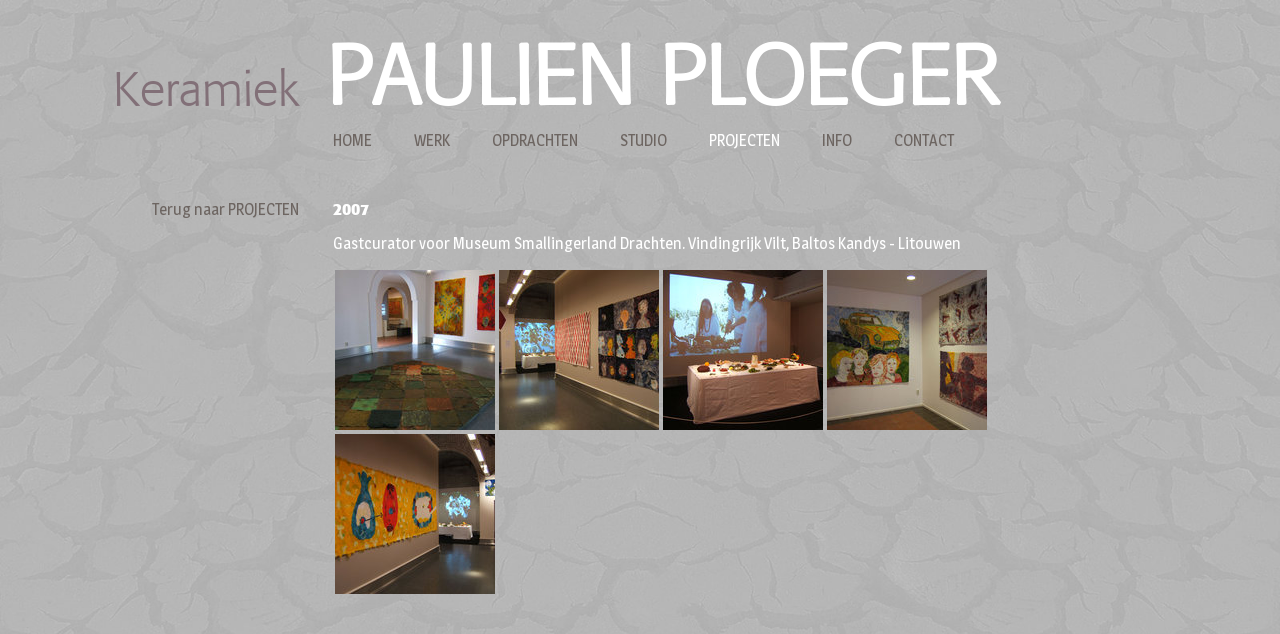

--- FILE ---
content_type: text/html; charset=UTF-8
request_url: https://www.paulienploeger.nl/projecten/gastcurator-voor-museum
body_size: 1375
content:
<!DOCTYPE html>
<html>
	<head>
				<meta charset="utf-8">	
		<meta name="viewport" content="width=device-width, initial-scale=1, maximum-scale=1">
		<base href="https://www.paulienploeger.nl/themes/paulienploeger/">

		<title>Gastcurator voor Museum | Paulien Ploeger</title>
  <meta name="robots" content="index,follow" />
  <link href="https://www.paulienploeger.nl/projecten/gastcurator-voor-museum" rel="canonical" />
  <script type="text/javascript">
      //<!--
      
			  var _gaq = _gaq || [];
			  _gaq.push(['_require', 'inpage_linkid', '//www.google-analytics.com/plugins/ga/inpage_linkid.js']);
			  _gaq.push(['s._setAccount', 'UA-28386055-1'],['s._setCustomVar', 1, 'Server', 'plesk2'],['s._setCustomVar', 2, 'Site', 'plesk2/paulienploeger'],['s._setCustomVar', 3, 'Sitemap', 'plesk2/paulienploeger/46490'],['s._setCustomVar', 5, 'Role', 'none'],['s._trackPageview'],['s._trackPageLoadTime']);
			  (function() {
				var ga = document.createElement('script'); ga.type = 'text/javascript'; ga.async = true;
				ga.src = ('https:' == document.location.protocol ? 'https://' : 'http://') + 'stats.g.doubleclick.net/dc.js';
				var s = document.getElementsByTagName('script')[0]; s.parentNode.insertBefore(ga, s);
			  })();
			      //-->
  </script>
	
		<!-- Stylesheets -->
		
		<meta name="viewport" content="width=device-width, initial-scale=1, maximum-scale=1, shrink-to-fit=no">


		<link rel="stylesheet" href="css/site_new.css">		
		<link href="favicon.png" rel="shortcut icon">	</head>	
	<body>
				<header>
			<h2 class="subtitle">Keramiek</h2>
			<h1 class="title">Paulien Ploeger</h1>
		</header>

		<nav>
			
					
			<ul>
															
						<li class="Nederlands" ><a class=" " href="/">Home</a>
						
															
						<li  ><a class=" " href="/werk">Werk</a>
						
															
						<li  ><a class=" " href="/opdrachten">Opdrachten</a>
						
															
						<li  ><a class=" " href="/studio">Studio</a>
						
										
															
						<li class="with-submenu" data-id="menu5"><a class="item-selected link-with-subnav menulink5" href="/projecten">Projecten</a>
						
															
						<li  ><a class=" " href="/info">Info</a>
						
															
						<li  ><a class=" " href="/contact">Contact</a>
						
										
										
										
						
			</ul>		
		</nav>
		<section id="projects">

			


			


<div class="period">
			<div class="back">
			Terug naar <a href="/projecten">PROJECTEN</a>
		</div>
	
	<div class="description">
		<p>
			<span class="year">2007</span>
		</p>
		<p>Gastcurator voor Museum Smallingerland Drachten. Vindingrijk Vilt, Baltos Kandys - Litouwen</p>
		
	</div>

										<img src="/previews/2014/6/25/media_485_211425_w160_h160_crop.jpg" image-id="0" image-description="" block-id="193504">
			
															<img src="/previews/2014/6/25/media_485_211426_w160_h160_crop.jpg" image-id="1" image-description="" block-id="193504">
			
															<img src="/previews/2014/6/25/media_485_211427_w160_h160_crop.jpg" image-id="2" image-description="" block-id="193504">
			
															<img src="/previews/2014/6/25/media_485_211428_w160_h160_crop.jpg" image-id="3" image-description="" block-id="193504">
			
															<img src="/previews/2014/6/25/media_485_211429_w160_h160_crop.jpg" image-id="4" image-description="" block-id="193504">
			
												
	

	<div class="clearer"></div>
</div>



<div class="projects-slider" slider-id="193504" total-images="5">
	<div class="holder">
																							<img src="/previews/2014/6/25/media_485_211425_w1000_fit.jpg" image-id="0" image-description="" block-id="193504">
									
																										<img src="/previews/2014/6/25/media_485_211426_w1000_fit.jpg" image-id="1" image-description="" block-id="193504">
									
																										<img src="/previews/2014/6/25/media_485_211427_w1000_fit.jpg" image-id="2" image-description="" block-id="193504">
									
																										<img src="/previews/2014/6/25/media_485_211428_w1000_fit.jpg" image-id="3" image-description="" block-id="193504">
									
																										<img src="/previews/2014/6/25/media_485_211429_w1000_fit.jpg" image-id="4" image-description="" block-id="193504">
									
															
					
	</div>

	<div class="navigation">
		<div class="close"></div>
		<div class="btn-previous"></div>
		<div class="btn-next"></div>
	</div>

	<div class="caption">
	</div>
</div>




		</section>

		<section id="projects-slider">
		</section>

		
<div class="background" style="background-image: url(/previews/2014/6/10/media_485_208076_w1600_fit.jpg)">
</div>
		
		<link rel="stylesheet" href="css/fonts/formata/formata.css">		

			
		
		<!-- Javascripts -->
		<script src="js/jquery/jquery-1.11.0.min.js"></script>
		<script src="js/jquery/jquery.backgroundstretch.min.js"></script>
		<script src="js/formcheck.js"></script>		
		<script src="js/site.js"></script>

		<!-- Plugins -->

		<link rel="stylesheet" href="plugins/owl-carousel/owl.carousel.css">
		<link rel="stylesheet" href="plugins/owl-carousel/owl.theme.css">		
		<link rel="stylesheet" href="plugins/owl-carousel/owl.transitions.css">
		<script src="plugins/owl-carousel/owl.carousel.min.js"></script>		

		<!--[if lt IE 9]>
			<link rel="stylesheet" href="css/site_IE.css">
			<script src="//oss.maxcdn.com/libs/html5shiv/3.7.0/html5shiv.js"></script>
			<script src="//oss.maxcdn.com/libs/respond.js/1.4.2/respond.min.js"></script>
		<![endif]-->	

		<link href="https://fonts.googleapis.com/css?family=Magra:400,700" rel="stylesheet"> 
		<link href="https://fonts.googleapis.com/css?family=Open+Sans" rel="stylesheet"> 
		<link href="https://fonts.googleapis.com/css?family=Merriweather+Sans:400,700italic" rel="stylesheet"> 


		<link rel="stylesheet" href="/addbeheer/themes/addsite/css/iconen.css">		
	</body>
</html><!-- Generated in 3.577 seconds -->

--- FILE ---
content_type: text/css
request_url: https://www.paulienploeger.nl/themes/paulienploeger/css/site_new.css
body_size: 2871
content:
/* Stylesheet website AddSite
   Ale van der Ploeg en Edwin de Vries 
   AddSite Internet */

/* Zend Form
----------------------------------------------------- */

.addformdescription {
	font-size: 11px;
	font-weight: normal;
	padding: 0px 0px 0px 0px;
	margin: 3px 0px 0px 5px;
}

.addformtitle {
	font-family: Arial, Verdana, Helvetica, sans-serif;
	margin: 0px 0px 8px 0px;
	font-size: 13px;
	font-weight: bold;
	color: #0e0d11;
	padding: 0px 0px 0px 0px;
	letter-spacing: 0px;
	text-align: left;
	}

.addformlabel {
	font-family: Arial, Verdana, Helvetica, sans-serif;
	margin: 0px 0px 8px 0px;
	font-size: 13px;
	font-weight: bold;
	color: #0e0d11;
	padding: 20px 0px 0px 0px;
	letter-spacing: 0px;
	text-align: left;
	}

.optional {

}

.required {
}

ul.errors {
	margin: 5px 0 0 20px;
	padding: 0px;
}

ul.errors li {
	color: red;
	list-style-type: square;
}


/* Tabel
----------------------------------------------------- */

.addform {
	width: 100%;
}

.addform td {
	vertical-align: top;
	padding-bottom: 2px;
	text-align: left;
	line-height: 18px;
}

.addform td.element {
	width: 75%;
}

.field {
	text-align: right;
}

label {
	font-weight: normal;
}

label.field {
	float: right;
	margin-top: 1px;
	margin-right: 15px;
}

input.addformsubmit { 
	background: #99B809;
	border: 0px;
	color: #FFF;
	margin: 0px 0px 10px 0px;
	padding: 3px 5px 3px 5px;
	}

.input {
	background: #ffffff;
	border: 1px solid #b1b3b4;
	font-size: 11px;
		width: 300px;
		margin-left: 10px;
		line-height: 14px;
		height: 15px;		
		}

.addformInput {
	background: #ffffff;
	border: 1px solid #b1b3b4;
	font-size: 11px;
	width: 300px;
	line-height: 14px;
	height: 17px;
	margin: 0px 0px 1px 0px;
	padding: 3px 3px 1px 3px;
		}		

.addformArea {
	font: 11px Verdana, Geneva, Arial, Helvetica, sans-serif;
	background: #ffffff;
	border: 1px solid #b1b3b4;
	font-size: 11px;
	width: 300px;
	height: 110px;
	line-height: 14px;
	margin: 0px 0px 5px 0px;
	padding: 2px 3px 1px 3px;		
		}	

.addformInputSmall {
	background: #ffffff;
	border: 1px solid #b1b3b4;
	font-size: 11px;
	width: 180px;
	line-height: 14px;
	height: 17px;
	margin: 0px 0px 1px 0px;
	padding: 3px 3px 1px 3px;
		}		

.addformSelect {
	background: #ffffff;
	border: 1px solid #b1b3b4;
	font-size: 11px;
		line-height: 18px;
		height: 21px;
		margin: 0px 0px 2px 0px;
		padding: 1px 0px 0px 0px;
}




body {
	margin: 0px;
	-webkit-text-size-adjust: none;		
	-webkit-font-smoothing: antialiased;
	-moz-osx-font-smoothing: grayscale; 
	font-smoothing: antialiased;	
	font-family: 'Magra', sans-serif;
	color: rgb(94, 80, 73);	
}

*,
*:before,
*:after {
	 -moz-box-sizing: border-box;
	 -webkit-box-sizing: border-box;
	 box-sizing: border-box; 	 
}

::selection {
	color: rgb(255, 255, 255);
	background-color: rgb(130, 112, 120);
}


h1, h2, h3, h4, h5, h6, p {
	margin: 0px;
	padding: 0px;
}

p {
	color: rgb(94, 80, 73);	
}

a {
	color: rgb(94, 80, 73);	
}
a:hover {
	color: rgb(44, 40, 33);	
}

table td {
	font-size: 0.9em;
	line-height: 140%;
	color: rgb(94, 80, 73);	
	vertical-align: top;
	padding-bottom: 2px;
	padding-right: 5px;
}

.subtitle {
	color: rgb(109, 101, 97);	
	font-weight: normal;
	font-size: 22px;
	margin-bottom: 10px;
}

.column-25 {
	float: left;
	width: 25%;	
	padding: 10px;
	padding-bottom: 50px;
}

.column-50 {
	float: left;
	width: 50%;
	padding: 10px;	
	padding-bottom: 50px;	
}

.column-75 {
	float: left;
	width: 75%;	
	padding: 10px;	
	padding-bottom: 50px;	
}

.clearer {
	clear: both;
}

.column-50 h3 {
	margin-top: 0px !important;
}

.column-50 p {
	margin-bottom: 15px;
}

.background {
	position: fixed;
	top: 0px;
	left: 0px;
	width: 100%;
	height: 100%;
	z-index: -9999;

    -webkit-background-size: cover;
    -moz-background-size: cover;
    -o-background-size: cover;
    background-size: cover;	
}

header {
	position: absolute;
	top: 0px;
	left: 0px;
	width: 1000px;
	height: 130px;
}

header .title {
	position: absolute;
	top: 20px;
	left: 326px;
	width: 800px;
    font-family: 'formatalight';
    font-size: 84px;	
    color: rgb(255, 255, 255);
    text-transform: uppercase;
    line-height: 120px;
}

header .subtitle {
	position: absolute;
	top: 32px;
	left: 113px;
    font-family: 'formatalight';
    font-size: 48px;
    color: rgb(130, 112, 120);
    line-height: 120px; 
}



nav {
	position: absolute;
	top: 130px;
	left: 333px;
}

nav ul {
	margin: 0px;
	padding: 0px;
}

nav ul li {
	list-style: none;
	float: left;
	margin-right: 42px;
	font-family: 'Magra', sans-serif;
	font-size: 12pt;
	text-transform: uppercase;
}

nav ul li a {
	color: rgb(109, 101, 97);
	text-decoration: none;
	cursor: pointer;
}

nav ul li a:hover {
	color: rgb(57, 54, 53);
}

nav ul li a.item-selected {
	color: rgb(255, 255, 255);
}





article#sidebar {
	position: absolute;
	top: 0px;
	left: -295px;
	height: 100%;
	width: 295px;
	background-color: rgba(32, 32, 32, 0.3);
	z-index: 1000;
}

article#sidebar p {
	opacity: 0;
	position: absolute;
	top: 200px;
	left: 60px;
	margin-right: 20px;
	font-family: 'Merriweather Sans', sans-serif;
	font-style: italic;
	font-weight: "700";
    font-size: 11pt;
    color: rgb(255, 255, 255);
    line-height: 160%;
}

article#sidebar #open {
	position: absolute;
	bottom: 25%;
	left: 295px;
	width: 27px;
	height: 55px;
	background-image: url(../img/pull-menu.png);
	background-size: 27px 55px;
	z-index: 1000;	
	cursor: pointer;
	opacity: 0.9;
}
article#sidebar #open:hover {
	opacity: 1;
}

article#sidebar #open .open {
	position: absolute;
	top: 16px;
	left: 6px;
	width: 12px;
	height: 22px;
	background-image: url(../img/pull-menu-arrow-open.png);
	background-size: 12px 22px;
}

article#sidebar #open .close {
	position: absolute;
	top: 16px;
	left: 3px;
	width: 12px;
	height: 22px;
	background-image: url(../img/pull-menu-arrow-close.png);
	background-size: 12px 22px;
	display: none;
}


section#image {
	position: absolute;
	left: 333px;
	top: 200px;
	width: 990px;
	height: 740px;
	overflow: hidden;
}

section#image img {
    display: block;
    width: 100%;
    height: auto;
}

section#image img#werk {
	display: none;
}

article#cv {
	position: absolute;
	left: 323px;
	top: 200px;
	width: 990px;
}

article#cv a {
	color: rgb(22, 22, 22);
}

article#cv h1 {
	color: rgb(255, 255, 255);
	font-size: 1.1em;
}

article#cv h3 {
	margin-top: 20px;
	font-size: 1em;
	font-weight: bold;
	color: rgb(255, 255, 255);
}

article#cv ul {
	margin: 0px;
	padding: 0px;
}

article#cv p, li {
	font-size: 0.9em;
	line-height: 140%;
	color: rgb(94, 80, 73);	
}

article#cv li {
	list-style: none;
}

article#cv .text {
	padding: 10px;
}

article#cv .text p {
	max-width: 900px;
}

article#cv .images {
	padding-top: 10px;
	padding-bottom: 10px;
	overflow: hidden;
}

section#cv-picture {
	position: absolute;
	top: 213px;
	width: 320px;
	overflow: hidden;
}

section#projects {
	position: absolute;
	left: 333px;
	top: 200px;
	width: 990px;	
}

section#projects .item {
	position: relative;
	float: left;
	width: 265px;
	height: 200px;
	background-color: red;
	margin-right: 20px;
	margin-bottom: 20px;
	cursor: pointer;
}

section#projects .item:hover img {
	opacity: 0.1
}

section#projects .item:hover .info {
	opacity: 1;
}

section#projects .image img {
	width: 241px;
	height: 176px;
}

section#projects .item img {
	margin: 12px;
	-webkit-transition: all 0.6s; 
	transition: all 0.6s;		
}

section#projects .item.bg-color1 {
	background-color: rgb(211, 213, 210);
}

section#projects .item.bg-color2 {
	background-color: rgb(158, 155, 152);
}

section#projects .item.bg-color3 {
	background-color: rgb(185, 172, 185);
}

section#projects .item.bg-color4 {
	background-color: rgb(154, 150, 154);
}

section#projects .item.bg-color5 {
	background-color: rgb(226, 224, 225);
}

section#projects .item.bg-color6 {
	background-color: rgb(143, 136, 132);
}

section#projects .item.bg-color7 {
	background-color: rgb(169, 160, 169);
}

section#projects .item .info h3 {
	font-size: 0.9em;
	font-weight: bold;
}

section#projects .item .info {
	position: absolute;
	top: 0px;
	left: 0px;
	width: 241px;	
	height: 176px;
	margin: 12px;
	font-size: 0.9em;
	color: rgb(255, 255, 255);
	background-color: rgb(133, 133, 138);
	opacity: 0;
	padding: 15px;
	-webkit-transition: all 0.6s; 
	transition: all 0.6s;			
}

section#projects .item .info a {
	position: absolute;
	bottom: 15px;
	color: rgb(255, 255, 255);
	text-decoration: none;
	font-weight: bold;
}


section#projects .period {
	position: relative;
	clear: both;
	margin-bottom: 50px;
}

section#projects .period .back {
	position: absolute;
	left: -181px;
	font-family: 'Magra', sans-serif;
	font-size: 12pt;	
	color: rgb(109, 101, 97);
}

section#projects .period .back a {
	color: rgb(109, 101, 97);
	text-decoration: none;
}


section#projects .description {
	clear: both;
}

section#projects .description p {
	color: rgb(255, 255, 255);
	margin-bottom: 15px;
}

section#projects .description p .year {
    font-family: 'formatabold';
	margin-right: 10px;
}

section#projects img {
	float: left;
	width: 160px;
	height: 160px;
	overflow: hidden;
	margin: 2px;
	cursor: pointer;
}

section#projects img:hover {
	opacity: 0.9;
}

#projects-slider {
	position: absolute;
	background-color: rgba(63, 63, 63, 0.7);
	//width: calc(100% - 333px);
	//height: calc(100% - 170px);
	top: 170px;
	left: 333px;
	display: none;
}

.projects-slider .caption {
	position: absolute;
	top: 10%;
	margin-left: -216px;
	width: 210px;
	font-weight: 600;
	color: rgb(255, 255, 255);
}

.projects-slider .holder {
	position: absolute;
	height: 90%;
	width: 80%;
	overflow: hidden;
	top: 10%;
}

.projects-slider .holder img {
	position: absolute;
	top: 0px;
	left: 0px;
	max-height: 90%;
	max-width: 100% !important;
	margin-right: 20px;
	max-width: 1000px;
	opacity: 0;
}

.projects-slider .holder img.wide {
	width: 1200px;
	height: auto !important;
}

.projects-slider .navigation {
	position: absolute;
	top: 100px;
	left: 1100px;
	width: 100px;
	height: 300px;
}

.projects-slider .navigation .close {
	position: absolute;
	top: 0px
	left: 0px;
	width: 19px;
	height: 19px;
	background-image: url("../img/btn-close.png");
	background-size: 19px 19px;
	cursor: pointer;
}
.projects-slider .navigation .close:hover {
	opacity: 0.5;
}

.projects-slider .navigation .btn-previous {
	position: absolute;
	top: 120px;
	left: 0px;
	width: 28px;
	height: 28px;
	background-image: url("../img/btn-previous.png");
	background-size: 28px 28px;
}
.projects-slider .navigation .btn-previous:hover {
	opacity: 0.5;
	cursor: pointer;
}

.projects-slider .navigation .btn-next {
	position: absolute;
	top: 120px;
	left: 40px;
	width: 28px;
	height: 28px;
	background-image: url("../img/btn-next.png");
	background-size: 28px 28px;
}

.projects-slider .navigation .btn-next:hover {
	opacity: 0.5;
	cursor: pointer;
}

#language {
	position: absolute;
	top: 200px;
	left: 116px;
}

#language ul {
	margin: 0px;
	padding: 0px;
}

#language ul li {
	list-style: none;
	font-size: 1em;
	margin-bottom: 4px;
	font-family: 'Magra', sans-serif;
	font-size: 12pt;	
}

#language ul li a {
	color: rgb(114, 107, 104);
	text-decoration: none;
}

#language ul li.menu-active a {
	color: rgb(255, 255, 255);
}

.addformsubmit {
	margin-top: 25px;
	background-color: rgb(130, 112, 120);
	padding: 10px;
	border: 0px;
	color: rgb(255, 255, 255);
	font-family: 'Magra', sans-serif;
	font-size: 16px;
	outline: none;		
}

.addformInput {
	height: auto;
	padding: 12px;
	background-color: rgba(255, 255, 255, 0.6);
	width: 500px;
	font-family: 'formatalight';
	font-size: 16px;
	color: rgb(109, 101, 97);	
	outline: none;			
}

.addformArea {
	padding: 12px;
	background-color: rgba(255, 255, 255, 0.6);	
	width: 500px;	
	font-family: 'formatalight';
	font-size: 16px;
	color: rgb(109, 101, 97);	
	outline: none;	
}

.regel label {
	display: block;	
	margin-top: 15px;
	margin-bottom: 5px;
	color: rgb(109, 101, 97);
}

ul.errors {
	margin: 0px;
	padding: 0px;
}

ul.errors li {
	color: rgb(184, 0, 0);
	list-style: none;
}

.text {
	margin-bottom: 20px;
}

@media all and (max-width: 1516px) {

	.projects-slider .navigation {
		left: auto;
		right: 40px;
	}

}

@media all and (max-width: 1350px) {

	section#projects {
		width: 700px;
	}

	article#cv {
		width: 800px;
	}	
	
	section#image {
		width: 700px;
		height: 440px;
		overflow: hidden;
	}	

	section#image .owl-wrapper-outer {
		margin-top: -40px;
	}
}

@media all and (max-height: 1000px) {

	section#image {
		width: 700px;
		height: 440px;
		overflow: hidden;
	}
	
	section#image .owl-wrapper-outer {
		margin-top: -40px;
	}
}



@media (max-width: 1100px) {

	article#sidebar {
		background-color: rgba(32, 32, 32, 0.5);
	}


	header {
		width: 100%;
		padding: 0px 10px 0px 10px;
		height: 130px;
	}

	header .title {
		position: absolute;
		top: 50px;
		left: 20px;
		width: auto;
		font-size: 54px;	
		line-height: 60px;
	}

	header .subtitle {
		position: absolute;
		top: 20px;
		left: 20px;
		font-size: 30px;
		line-height: 35px; 
	}



	nav {
		position: absolute;
		top: 130px;
		left: 20px;
	}
	
	#language {
		position: absolute;
		top: 20px;
		left: auto;
		right: 20px;
	}


	#language ul li {
		font-size: 11px !important;
		display: inline;
		margin-left: 8px;
	}	

	
	section#image {
		left: 20px;
		top: 200px;
		width: calc(100% - 40px);
		height: auto;
	}		

	section#projects {
		left: 20px;
		top: 200px;
		width: calc(100% - 40px) !important;
		height: auto;
	}
	
	#projects-slider {
		top: 170px;
		left: 0px;
		display: none;
		width: 100% !important;
	}

	.projects-slider .caption {
		position: absolute;
		top: 20px;
		margin-left: 20px;
		font-size: 12px;
	}
	
	.projects-slider .navigation {
		left: auto;
		right: 20px;
	}	

	.projects-slider .navigation .close{
		right: 0px;
		top: -75px;
	}

	.projects-slider .holder{
		top: 65px;
		width: 100%;
	}

	.projects-slider .navigation .btn-previous {
		top: -80px;
		left: 0px;
	}

	.projects-slider .navigation .btn-next {
		top: -80px;
		left: 40px;
	}
	
	
	article#cv {
		position: absolute;
		width: calc(100% - 20px);
		left: 10px;
		top: 300px;
	}

	section#cv-picture {
		position: absolute;
		top: 180px;
		width: 150px;
		overflow: hidden;
		left: 20px;
	}	
	
	section#cv-picture img{
		width: 100%;
	}		

}
	

@media (max-width: 767px) {
	
	nav{
		width: calc(100% - 20px);
		margin-top: -30px;
	}
	
	nav ul li {
		float: left;
		margin-right: 0px;
		margin-top: 10px;
		font-size: 10pt;
		width: 25%;
	}


	section#projects img {
		float: left;
		width: 140px;
		height: 140px;
		overflow: hidden;
		margin: 2px;
		cursor: pointer;
	}
	
	.projects-slider .caption {
		font-size: 11px;
	}
		
	.column-50 {
    	float: left;
	    width: 100%;
    }
	
}



@media (max-width: 619px) {



	header .title {
		position: absolute;
		top: 50px;
		left: 20px;
		font-size: 35px;	
		line-height: 40px;
	}

	header .subtitle {
		position: absolute;
		top: 20px;
		left: 20px;
		font-size: 24px;
	}
	
	nav{
		margin-top: -45px;
	}
	
	nav ul li {
		font-size: 9pt;
		width: 33%;
		margin-top: 8px;
	}	
	
	.addformInput, .addformArea {
		width: 280px;
	}

	section#image img {
		margin-top: 50px;
	}
	
}

@media (max-width: 369px) {

	nav ul li {
		font-size: 8pt;
	}


	
}


--- FILE ---
content_type: text/css
request_url: https://www.paulienploeger.nl/themes/paulienploeger/css/fonts/formata/formata.css
body_size: 157
content:
@font-face {
    font-family: 'formatalight';
    src: url('formata-light-webfont.eot');
    src: url('formata-light-webfont.eot?#iefix') format('embedded-opentype'),
         url('formata-light-webfont.woff') format('woff'),
         url('formata-light-webfont.ttf') format('truetype'),
         url('formata-light-webfont.svg#formatalight') format('svg');
    font-weight: normal;
    font-style: normal;
}

@font-face {
    font-family: 'formatalight_italic';
    src: url('formata-lightitalic-webfont.eot');
    src: url('formata-lightitalic-webfont.eot?#iefix') format('embedded-opentype'),
         url('formata-lightitalic-webfont.woff') format('woff'),
         url('formata-lightitalic-webfont.ttf') format('truetype'),
         url('formata-lightitalic-webfont.svg#formatalight_italic') format('svg');
    font-weight: normal;
    font-style: normal;
}

@font-face {
    font-family: 'formata_regularregular';
    src: url('formata-regular-webfont.eot');
    src: url('formata-regular-webfont.eot?#iefix') format('embedded-opentype'),
         url('formata-regular-webfont.woff') format('woff'),
         url('formata-regular-webfont.ttf') format('truetype'),
         url('formata-regular-webfont.svg#formata_regularregular') format('svg');
    font-weight: normal;
    font-style: normal;
}

@font-face {
    font-family: 'formatabold';
    src: url('formata-bold-webfont.eot');
    src: url('formata-bold-webfont.eot?#iefix') format('embedded-opentype'),
         url('formata-bold-webfont.woff') format('woff'),
         url('formata-bold-webfont.ttf') format('truetype'),
         url('formata-bold-webfont.svg#formatabold') format('svg');
    font-weight: normal;
    font-style: normal;
}

@font-face {
    font-family: 'formatamedium';
    src: url('formata-medium-webfont.eot');
    src: url('formata-medium-webfont.eot?#iefix') format('embedded-opentype'),
         url('formata-medium-webfont.woff') format('woff'),
         url('formata-medium-webfont.ttf') format('truetype'),
         url('formata-medium-webfont.svg#formatamedium') format('svg');
    font-weight: normal;
    font-style: normal;
}

--- FILE ---
content_type: application/javascript
request_url: https://www.paulienploeger.nl/themes/paulienploeger/js/formcheck.js
body_size: 45
content:
	$(function() {
		jQuery(".addformsubmit").on("click", checkform);
	});

	function checkform(event)
	{
		event.preventDefault();
		var deform = $(this).closest('form');
		var formtype = deform.attr("addsite:form");

		if (formtype) {
			var formtype = formtype.split('-').join('/');
			deform.attr('method','post');
			deform.attr('action',formtype);
		}

		$(deform).submit();
	}

--- FILE ---
content_type: application/javascript
request_url: https://www.paulienploeger.nl/themes/paulienploeger/js/site.js
body_size: 1363
content:
var currentImage 		= 0;
var sideBarOpened 		= 0;
var sideBarTransition 	= 0;
var scrollTop			= 0;

$(document).ready(function() {
	
	$("#open").on("mouseenter", function() {
		if(sideBarOpened == 0 && sideBarTransition == 0) {
			$("#sidebar").stop(true, true, true).animate({"left": "-290px"}, {duration: 240, queue: true});
		}
	});

	$("#open").on("mouseleave", function() {
		if(sideBarOpened == 0 && sideBarTransition == 0) {
			$("#sidebar").stop(true, true, true).animate({"left": "-295px"}, {duration: 160, queue: true});
		}
	});	

	$("#open").on("click", function() {
	
		if(sideBarOpened == 0) {
			sideBarOpened = 1;

			$("#language").fadeOut();
			$("#sidebar").find(".open").fadeOut();
			$("#sidebar").find(".close").fadeIn();
			$("#sidebar").stop(true, true, true).animate({"left": "0px"}, {duration: 700, queue: true});
			$("#sidebar").find("p").stop(true, true, true).delay(300).animate({"opacity": 1}, {duration: 600, queue: true});
		} else {
			sideBarOpened = 0;
			sideBarTransition = 1;

			setTimeout(function() { sideBarTransition = 0; }, 700);

			$("#language").delay(500).fadeIn();
			$("#sidebar").find(".open").fadeIn();
			$("#sidebar").find(".close").fadeOut();
			$("#sidebar").stop(true, true, true).animate({"left": "-295px"}, {duration: 700, queue: true});
			$("#sidebar").find("p").stop(true, true, true).animate({"opacity": 0}, {duration: 600, queue: true});			
		}
	});

	$(".projects-slider").find(".close").on("click", function() {
		$("#projects-slider").fadeOut();
		$("#projects").fadeTo("fast", 1);

		$('html,body').animate({scrollTop: scrollTop}, "slow");
	});

	$(".projects-slider").find(".btn-next").on("click", function() {
		projectSlide($(this).parent().parent().attr("slider-id"), "right");
	});

	$(".projects-slider").find(".btn-previous").on("click", function() {
		projectSlide($(this).parent().parent().attr("slider-id"), "left");
	});

	$("#projects").find("img").on("click", function() {
		projectsSlideOpen($(this).attr("block-id"), $(this).attr("image-id"));
	});

	$("#image").owlCarousel({
		navigation : false,
		pagination : false,
		autoPlay : true,
		singleItem : true,
		transitionStyle : "fade"
	});

	$(".projects-slider").detach().appendTo($("#projects-slider"));

	// controle of de browser IE 8 is. Zo ja worden de slugs voorzien van andere formaten. CSS3 calculations werken niet voor IE8.
	//var IE8 = getInternetExplorerVersion()

	//if (IE8 == 8) {
		var windowHeight = parseInt($(window).height()-170);
		var windowWidth  = parseInt($(window).width()-333);
		
		$("#projects-slider").css({"width":windowWidth,"height":windowHeight});
	//}	

	$(window).on('resize', function() {
		var windowHeight = parseInt($(window).height()-170);
		var windowWidth  = parseInt($(window).width()-333);
		
		$("#projects-slider").css({"width":windowWidth,"height":windowHeight});
	});

});

function projectsSlideOpen(slider, object) {

	var currentSlider = parseInt(slider);
	var countSlides = 0;
	currentImage = parseInt(object);
	scrollTop = $(window).scrollTop();

	$('html,body').animate({scrollTop: 0}, "slow");
	

	$('.projects-slider').hide();
	$('.projects-slider[slider-id="' + currentSlider + '"]').show();


	$('.projects-slider[slider-id="' + currentSlider + '"]').find("[image-id]").each(function() {
		$(this).stop(true, true, true).animate({"opacity": "0"}, {duration: 0, queue: true});
		countSlides++;
	}); 
	$('.projects-slider[slider-id="' + currentSlider + '"]').attr("total-images", countSlides);

	$('.projects-slider[slider-id="' + currentSlider + '"]').find('[image-id="' + currentImage + '"]').stop(true, true, true).animate({"opacity": "1"}, {duration: 0, queue: true});

	$("#projects").fadeTo("fast", 0.05);
	$("#projects-slider").fadeIn();

	if(currentImage==0) {
		$('.projects-slider[slider-id="' + currentSlider+ '"]').find(".btn-previous").hide();
	} else {
		$('.projects-slider[slider-id="' + currentSlider+ '"]').find(".btn-previous").show();
	}
	if(currentImage==parseInt(countSlides-1)) {
		$('.projects-slider[slider-id="' + currentSlider+ '"]').find(".btn-next").hide();
	} else {
		$('.projects-slider[slider-id="' + currentSlider+ '"]').find(".btn-next").show();
	}

	$('.projects-slider[slider-id="' + currentSlider + '"]').find(".caption").html($('.projects-slider[slider-id="' + currentSlider + '"]').find('[image-id="' + currentImage + '"]').attr("image-description"));

	projectSlideNavigationButtons();
}


function projectSlide(slider, direction) {

	var currentSlider = parseInt(slider);

	switch(direction) {

		case "right":
			$('.projects-slider[slider-id="' + currentSlider + '"]').find('[image-id="' + currentImage + '"]').stop(true, true, true).animate({"opacity": "0"}, {duration: 400, queue: true});
			$('.projects-slider[slider-id="' + currentSlider + '"]').find('[image-id="' + parseInt(currentImage+1) + '"]').stop(true, true, true).delay(300).animate({"opacity": "1"}, {duration: 400, queue: true});
			currentImage++;

			break;

		case "left":
			$('.projects-slider[slider-id="' + currentSlider + '"]').find('[image-id="' + currentImage + '"]').stop(true, true, true).animate({"opacity": "0"}, {duration: 400, queue: true});
			$('.projects-slider[slider-id="' + currentSlider + '"]').find('[image-id="' + parseInt(currentImage-1) + '"]').stop(true, true, true).delay(300).animate({"opacity": "1"}, {duration: 400, queue: true});
			currentImage--;

			break;
	}

	$('.projects-slider[slider-id="' + currentSlider + '"]').find(".caption").hide();
	$('.projects-slider[slider-id="' + currentSlider + '"]').find(".caption").html($('.projects-slider[slider-id="' + currentSlider + '"]').find('[image-id="' + currentImage + '"]').attr("image-description"));
	$('.projects-slider[slider-id="' + currentSlider + '"]').find(".caption").delay(600).fadeIn();
	projectSlideNavigationButtons(slider);

}


function projectSlideNavigationButtons(slider) {

	var currentSlider = parseInt(slider);

	if (currentImage == 0) {
		$('.projects-slider[slider-id="' + currentSlider+ '"]').find(".btn-previous").fadeOut();
	} else {
		$('.projects-slider[slider-id="' + currentSlider+ '"]').find(".btn-previous").fadeIn();
	}

	var totalImages = parseInt($('.projects-slider[slider-id="' + currentSlider + '"]').attr("total-images"));

	if(currentImage == parseInt(totalImages-1)) {
		$('.projects-slider[slider-id="' + currentSlider+ '"]').find(".btn-next").fadeOut();
	} else {
		$('.projects-slider[slider-id="' + currentSlider+ '"]').find(".btn-next").fadeIn();
	}

}


function getInternetExplorerVersion()
// Returns the version of Internet Explorer or a -1
// (indicating the use of another browser).
{
  var rv = -1; // Return value assumes failure.
  if (navigator.appName == 'Microsoft Internet Explorer')
  {
    var ua = navigator.userAgent;
    var re  = new RegExp("MSIE ([0-9]{1,}[\.0-9]{0,})");
    if (re.exec(ua) != null)
      rv = parseFloat( RegExp.$1 );
  }
  return rv;
}


function checkVersion()
{
  var msg = "You're not using Internet Explorer.";
  var ver = getInternetExplorerVersion();

  if ( ver > -1 )
  {
    if ( ver >= 8.0 ) 
      msg = "You're using a recent copy of Internet Explorer."
    else
      msg = "You should upgrade your copy of Internet Explorer.";
  }
  alert( msg );
}